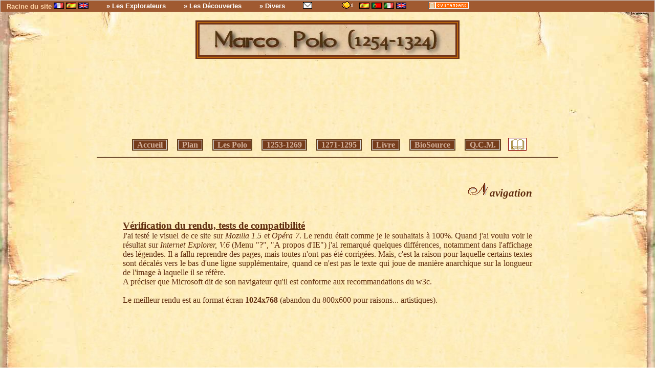

--- FILE ---
content_type: text/html; charset=UTF-8
request_url: http://www.mooldoo.com/fr/explorateurs/marcopolo/?f=Browser
body_size: 6100
content:
<!doctype html>
<html>
<head>



    <title>Marco Polo - Biographie voyage / Biography trip (1254-1324)</title>
    
    
    <link rel="SHORTCUT ICON" HREF="./pics/favicon.png" />
    
    
    
    <!-- META TAGS -->
    
<meta http-equiv="Content-Type"     content="text/html; charset=UTF-8">
<meta http-equiv="Content-Language"    content="FR" />
<meta http-equiv="Expires"          content= "Sun, 28 Dec 1997 09:32:45 GMT">
<meta http-equiv="Cache-Control"    content="Public">
<meta name="Description"        content= "Site francophone consacré à la biographie de Marco Polo, commerçant - aventurier vénitien du XIIIème siècle.">
<meta name="Keywords"           content= "MarcoPolo,Marco Polo,marco,marc,polo,pole,paulo,biography,biographie,bio,biografia,vie,vita,italien,italian,italiano,traveller,voyageur,voyage,voyages,Italy,Niccolo,Nicole,nicolo,Matteo,Maffeo,Mateo,Mafeo,Venise,Venezia,Venezzia,Venize,Venice,route,de,la,soie,silk,road,china,sina,chine,Kublaï,kan,khan,Kubilaï,kubbilai,gerege,paiza,clement,iv,clement 4,gregoire X,gregoire 10,innocent,quatrième,croisade,amour,donata,love">
<meta name="page-topic"         content= "Science">
<meta name="page-type"          content= "Science">
<meta name="Revisit-After"      content= "7">
<meta name="Distribution"       content="global"> 
<meta name="Resource-Type"      content="document">
<meta name="ROBOTS"             content="INDEX, FOLLOW">
<meta name="audience"           content="All">
<meta name="rating"             content="General">


<meta http-equiv="pics-label" content='(pics-1.1 "http://www.icra.org/ratingsv02.html" comment "ICRAonline FR v2.0" l gen true for "http://www.mooldoo.com" r (nz 1 vz 1 lz 1 oz 1 cz 1) "http://www.rsac.org/ratingsv01.html" l gen true for "http://www.mooldoo.com" r (n 0 s 0 v 0 l 0))'>


    
    
    
    <!-- CSS STYLES -->
	<style type="text/css">
    
BODY{font-family:Times New Roman,Helvetica;color:#602d0f;font-size:12pt;background: url("./pics/charte/fond20.jpg");cursor:default;margin-left:0px;margin-right:0px;margin-top:0px;}
TD{font-family:Times New Roman,Helvetica;color:#602d0f;font-size:12pt;cursor:default;margin-left:0px;margin-right:0px;margin-top:0px;}
A{font-family:Times New Roman,Helvetica;color:#880000;font-size:12pt;text-decoration:none;cursor:hand;}
A:hover{color:#2c68b7;text-decoration:none;text-decoration:underline;}
INPUT{font-family:Times New Roman,Helvetica;font-size:12pt;}
IMG {border:0px;}


.imago {border:2px solid #000000;}
.legende {font-style:none;font-family:Arial;font-size:8pt;font-weight:bold;color:#666666;}
.flag {width:20px;height:12px;border:0px;}




.btSumm {border:2px solid #66411e;margin-left:7px;margin-right:7px;padding-top:1px;padding-bottom:1px;}
.btSumm2 {font-family:Arial;font-weight:bold;background:#753c1c;color:#ffffff;border:1px solid #dddddd;}
.btSumm2 A {color:#d3af9a;padding-left:7px;padding-right:7px;}
.btSumm2 A:hover {text-decoration:none;color:#ffffff;}
.btSumm2sel {padding-left:7px;padding-right:7px;font-family:Arial;font-weight:bold;background:#826e53;color:#ffffff;border:1px solid #dddddd;}




.btSfx {color:#666666;font-family:Arial;font-size:9pt;font-weight:bold;}
.btSfx:hover{color:#666666;font-family:Arial;font-size:9pt;font-weight:bold;}




.texte {text-align:justify;font-size:12pt;}
.txtVal {color:#f00;}
.manteau {font-family:Arial;font-size:12pt;font-weight:bold;}
.legal {font-family:Arial;font-size:9pt;color:#000000;}
.sumTit {font-weight:bold;color:#880000;font-size:12pt;background:#e0af7b;border:1px solid;}

    </style>
    
    
    
    <!-- JAVASCRIPT -->
    <script content="text/javascript">
        if (window.top.frames.length>0){window.top.location.href="http://www.mooldoo.com/index.php";}
    sExplorerFiche = "http://www.mooldoo.com";
    sExplorerFiche = "Browser";
    </script>



<head>
<body>
<div class="body_outside">
<div class="body_inside" name="divContent" id="divContent">
<!--===============================================================-->



<!-- STYLE -->
<style type="text/css">
.BDE {font-family:Arial;font-weight:bold;color:#ffffff;font-size:10pt;cursor:default;}
.BDE A {font-family:Arial;color:#ffd5a8;font-size:10pt;}
.BDE A:hover {color:#ffffff;font-size:10pt;}
.BDEMenu A {font-family:Arial;font-weight:bold;color:#d3ecff;font-size:10pt;cursor:pointer;text-decoration:none;}
.BDEMenu A:hover {font-family:Arial;font-weight:bold;color:#ffffff;font-size:10pt;text-decoration:underline;}
.ico {width:16px;height:16px}
.sepZone {width:35px;}
.flag {width:20px;height:12px;border:0px;}
</style>



<!-- JAVASCRIPT -->
<script type="text/javascript">
function SM(sDiv){
	if (document.getElementById(sDiv).style.visibility=="hidden"){document.getElementById(sDiv).style.visibility="visible";}
	else{document.getElementById(sDiv).style.visibility="hidden";}
}
</script>



<!-- LA BARRE DE MENU -->
<div name="divBDE" id="divBDE" style="position:absolute;z-index:20;top:0px;left:0px;width:100%;">
<table cellpadding="0" cellspacing="0" style="width:100%;border:1px solid #cccccc;">
<tr><td class="BDE" style="background-color:#a05a31;padding-top:2px;padding-bottom:2px;">
    <table cellpadding="0" cellspacing="0">
    <tr>
        <td>
        &nbsp;&nbsp;
        <a href="http://www.mooldoo.com/fr/www/">Racine du site</a> 
        <a href="http://www.mooldoo.com/fr/www/"><img src="/images/flags/flagfr.png" class="flag" alt="Site en fran&ccedil;ais" /></a> 
        <a href="http://www.mooldoo.com/es/www/"><img src="/images/flags/flages.png" class="flag" alt="Castellano / Espa&ntilde;ol" /></a>
        <a href="http://www.mooldoo.com/en/www/"><img src="/images/flags/flagen.png" class="flag" alt="English" title="English" /></a>
        </td>
        <td class="sepZone"></td>
        <td>
            <table cellpadding="0" cellspacing="0" onmouseover="SM('divMenuExplorer');" onmouseout="SM('divMenuExplorer');">
            <tr><td class="BDE">&#187; Les Explorateurs</td></tr>
            <tr><td name="divMenuExplorer" id="divMenuExplorer" style="position:absolute;visibility:hidden;top:18px;">
                <table cellpadding="5" cellspacing="0" style="width:260px;background:#000000;border:1px solid #00ffff;">
                <tr><td class="BDEMenu">
                        <a href="http://www.mooldoo.com/fr/explorateurs/marcopolo/">&#164;&nbsp;Marco&nbsp;Polo&nbsp;(1254-1324)</a>
                    <br><a href="http://www.mooldoo.com/fr/explorateurs/vascodagama/">&#164;&nbsp;Vasco&nbsp;da&nbsp;Gama&nbsp;(1469-1524)</a>
                    <br><a href="http://www.mooldoo.com/fr/explorateurs//franciscopizarro/">&#164;&nbsp;Francisco&nbsp;Pizarro&nbsp;(1471?-1541)</a>
                    <br><a href="http://www.mooldoo.com/fr/explorateurs/magellan/">&#164;&nbsp;Fern&atilde;o&nbsp;de&nbsp;Magalh&atilde;es&nbsp;(1480-1521)</a>
                    <br><a href="http://www.mooldoo.com/fr/explorateurs/hernancortes/">&#164;&nbsp;Hern&agrave;n&nbsp;Cort&egrave;s&nbsp;(1485-1547)</a>
                    <br><a href="http://www.mooldoo.com/fr/explorateurs/jacquescartier/">&#164;&nbsp;Jacques&nbsp;Cartier&nbsp;(1491-1557)</a>
                    <br><a href="http://www.mooldoo.com/fr/explorateurs/jamescook/">&#164;&nbsp;James&nbsp;Cook&nbsp;(1728-1779)</a>
                    <br><a href="http://www.mooldoo.com/fr/explorateurs/roaldamundsen/">&#164;&nbsp;Roald&nbsp;Amundsen&nbsp;(1872-1928)</a>
                </td></tr>
                </table>
            </td></tr>
            </table>
        </td>
        <td class="sepZone"></td>
        <td swidth="130">
            <table cellpadding="0" cellspacing="0" onmouseover="SM('divMenuDiscover');" onmouseout="SM('divMenuDiscover');">
            <tr><td class="BDE">&#187; Les D&eacute;couvertes</td></tr>
            <tr><td name="divMenuDiscover" id="divMenuDiscover" style="position:absolute;visibility:hidden;top:18px;">
                <table cellpadding="5" cellspacing="0" style="width:150px;background:#000000;border:1px solid #00ffff;">
                <tr><td class="BDEMenu">
                        <a href="http://www.mooldoo.com/fr/decouvertes/iledepaques/">&#164;&nbsp;L'&Icirc;le&nbsp;de&nbsp;P&acirc;ques</a>
                    <br><a href="http://www.mooldoo.com/fr/decouvertes/mayas/">&#164;&nbsp;Les&nbsp;Mayas</a>
                </td></tr>
                </table>
            </td></tr>
            </table>
        </td>
        <td class="sepZone"></td>
        <td>
            <table cellpadding="0" cellspacing="0" onmouseover="SM('divMenuMisc');" onmouseout="SM('divMenuMisc');">
            <tr><td class="BDE">&#187; Divers</td></tr>
            <tr><td name="divMenuMisc" id="divMenuMisc" style="position:absolute;visibility:hidden;top:18px;">
                <table cellpadding="5" cellspacing="0" style="width:170px;background:#000000;border:1px solid #00ffff;">
                <tr><td class="BDEMenu">
                        <a href="http://www.mooldoo.com/fr/jeueducatif/">&#164;&nbsp;Petit&nbsp;jeu</a>
                    <br><a href="http://www.mooldoo.com/fr/www/?f=jaimelhistoire">&#164;&nbsp;J'<img src="/images/misc/coeur3.png" border="0" height="10">&nbsp;l'Histoire</a>
                    <br><a href="http://www.mooldoo.com/fr/www/?f=PetiteDecouverte">&#164;&nbsp;Lexique&nbsp;/&nbsp;vocabulaire</a>
                    <br><a href="/japon/">&#164;&nbsp;Zone&nbsp;Japon&nbsp;<img src="/images/flags/flagjp.png" class="flag"/></a>
                </td></tr>
                </table>
            </td></tr>
            </table>
        </td>
        <td class="sepZone"></td>
        <td><a href="http://www.mooldoo.com/fr/www/?f=Contact"><img src="/images/misc/mailpic.gif" width="18" border="0" alt="Me contacter" title="Me contacter"></a></td>
        <td class="sepZone"></td>
        <td>
            &nbsp;&nbsp;
            <script language="JavaScript">
            function tu( sLanguage ){
                sUrl = "http://babelfish.altavista.com/babelfish/tr?doit=done&url="+ sExplorerPath +"/index.php?f="+ sExplorerFiche +"&lp=fr_"+ sLanguage;
                window.open(sUrl,"oWin");
            }
            </script>
            &nbsp;&nbsp;
            <a href="http://world.altavista.com/" target="_blank"><img src="/images/misc/babelfish.gif" border="0" alt="Babelfish translator" title="Babelfish translator"></a>
            &nbsp;
            <a href="javascript:tu('es');"><img src="/images/flags/flages.png" class="flag" alt="Traducir en Castellano" title="Traducir en Castellano"></a>
            <a href="javascript:tu('pt');"><img src="/images/flags/flagpo.png" class="flag" alt="Traducir em Portuguese" title="Traducir em Portuguese"></a>
            <a href="javascript:tu('it');"><img src="/images/flags/flagit.png" class="flag" alt="Traducire en Italiano" title="Traducire en Italiano"></a>
            <a href="javascript:tu('en');"><img src="/images/flags/flagen.png" class="flag" alt="Translate in English" title="Translate in English"></a>
            &nbsp;
        </td>
        <td class="sepZone"></td>
        <td>
            <table cellpadding="0" cellspacing="0" onmouseover="SM('divMenuCVStd');" onmouseout="SM('divMenuCVStd');">
            <tr><td class="BDE"><img src="/images/advertisements/CVStandardLogo.png" style="border:0px;" alt="G&eacute;n&eacute;rateur de curriculum-vitae gratuit" 
                title="G&eacute;n&eacute;rateur de curriculum-vitae gratuit"></td></tr>
            <tr><td name="divMenuCVStd" id="divMenuCVStd" style="position:absolute;visibility:hidden;top:18px;">
                <table cellpadding="5" cellspacing="0" style="width:170px;background:#000000;border:1px solid #00ffff;">
                <tr><td class="BDEMenu">
                    <!--a href="http://www.mooldoo.net/">¤&nbsp;Site&nbsp;d'informatique</a>
                    <br--><a href="http://www.cvstandard.net/">&#164;&nbsp;G&eacute;n&eacute;rateur de C.V.</a>
                </td></tr>
                </table>
            </td></tr>
            </table>
        </td>
    </tr>
    </table>
</td></tr>
</table>
</div>
<div style="text-align:center;">



<div name="divContent" id="divContent" style="position:absolute;z-index:1;top:0px;left:0px;width:100%;height:100%;">


	
    <div name="divBord" id="divBord" style="position:absolute;z-index:2;top:22px;left:0px;height:100%;width:100%;">
<table cellpadding="0" cellspacing="0" style="border:0px;width:100%;height:100%;">
<tr>
<td background="./pics/charte/bordbouquinL.jpg" style="text-align:left;width:168px;height:100%;">&nbsp;</td>
<td background="./pics/charte/fond20.jpg" style="vertical-align:top;width:*;height:100%;">
	<table cellpadding="0" cellspacing="0" style="border:0px;width:100%;">
	<tr>
		<td style="width:50%;text-align:left;vertical-align:top;"><a name="top"><img src="./pics/charte/entailleb.jpg"></a></td>
		<td style="width:50%;text-align:right;vertical-align:top;"><img src="./pics/charte/entaille.jpg"></td>
	</tr>
	</table> 
</td>
<td background="./pics/charte/bordbouquinR.jpg" style="height:100%;width:168px;text-align:right;">&nbsp;</td>
</tr>
</table>
</div>



		<div name="divBody" id="divBody" style="position:absolute;z-index:3;top:22px;left:0px;width:100%;">
	<br/><center>
	<table cellpadding="0" cellspacing="0" style="border:0px;width:1000px;">
	<tr><td align="center">
	
	
		<table cellpadding="0" cellspacing="0" style="border:0px;width:100%;margin-bottom:30px;">
<tr><td>
	<center>
	
	
		<table cellpadding="1" cellspacing="1" style="border-color:#723419;background:#cc6d08;border:3px solid #723419">
	<tr><td style="background:#9e5a11;">
		<table cellpadding="0" cellspacing="0" style="border:1px solid #723419">
		<tr><td><a href="?"><img src="./pics/charte/titre.jpg" style="border:2px solid #723419;display:block;" alt="Marco Polo - Biographie (1254-1324)" title="Marco Polo - Biographie (1254-1324)" /></a></td></tr>
		</table>
	</td></tr>
	</table>
	
	
		
	
	</center>
</td></tr>
</table>
        <div style="
            padding:5px;
            border:0px solid #880000;margin-bottom:20px;margin-top:20px;
            ">
            <script type="text/javascript"><!--
google_ad_client = "pub-6805119962724297";
/* 728x90, date de création 06/09/09 */
google_ad_slot = "7491968073";
google_ad_width = 728;
google_ad_height = 90;
google_language = 'fr'; 
//-->
</script>
<script type="text/javascript"
src="http://pagead2.googlesyndication.com/pagead/show_ads.js">
</script>     
        </div>
        <table cellpadding="0" cellspacing="0" style="border:0px;width:90%;">
<tr><td align="center">
	<table border="0" cellpadding="0" cellspacing="0">
	<tr><td>
				<span class="btSumm"><span class="btSumm2"><a href="?f=Accueil">Accueil</a></span></span>
						<span class="btSumm"><span class="btSumm2"><a href="?f=MapSite">Plan</a></span></span>
						<span class="btSumm"><span class="btSumm2"><a href="?f=Life">Les&nbsp;Polo</a></span></span>
						<span class="btSumm"><span class="btSumm2"><a href="?f=PoloFatherTrip">1253-1269</a></span></span>
						<span class="btSumm"><span class="btSumm2"><a href="?f=PoloSonTrip">1271-1295</a></span></span>
						<span class="btSumm"><span class="btSumm2"><a href="?f=TheBook">Livre</a></span></span>
						<span class="btSumm"><span class="btSumm2"><a href="?f=BioSource">BioSource</a></span></span>
						<span class="btSumm"><span class="btSumm2"><a href="?f=Qcm01">Q.C.M.</a></span></span>
			</td>
	<td style="padding-left:7px;">
	<a href="../../www/?f=LivredOr&codeZone=marcopolo"
		><img 
		style="height:23px;border:1px solid;background:#fff" 
		src="/images/misc/GuestBook.gif" 
		alt="Signer le livre d'or" title="Signer le livre d'or"
		></a>
	</td></tr>
	</table>

</td></tr>
</table>



		<hr width="90%" border="1" color="#725032" style="margin-bottom:20px;" />
		
		
				<table border="0"  cellpadding="0" cellspacing="0" width="80%" style="margin-bottom:15px;">
		<tr><td class="texte">
		<p style="font-size:16pt;font-style:italic;" align="right"><b><img src="/images/alphabet/lettreN01.gif">avigation</b></p>
<br>

<u><b><big>Vérification du rendu, tests de compatibilité</big></b></u>
<br>J'ai testé le visuel de ce site sur <i>Mozilla 1.5</i> et <i>Opéra 7</i>. Le rendu était comme je le souhaitais à 100%.
Quand j'ai voulu voir le résultat sur <i>Internet Explorer, V.6</i> (Menu "?", "A propos d'IE")
j'ai remarqué quelques différences, notamment dans l'affichage des légendes. Il a fallu reprendre des pages, mais
toutes n'ont pas été corrigées. Mais, c'est la raison pour laquelle
certains textes sont décalés vers le bas d'une ligne supplémentaire, quand ce n'est pas le texte qui joue
de manière anarchique sur la longueur de l'image à laquelle il se réfère.
<br>A préciser que Microsoft dit de son navigateur qu'il est conforme aux recommandations du w3c.
<br>
<br>Le meilleur rendu est au format écran <b>1024x768</b> (abandon du 800x600 pour raisons... artistiques).



<!--
//=================
//  Google
//=================
-->
<div style="
    padding:5px;
    border:0px solid #880000;margin-bottom:20px;margin-top:20px;
    ">
    </div>
   



<br>
<br>
<br>
<br><u><b><big>Remarque Navigateur !</big></b></u>
<br>Voyez-vous le petit logo en forme de portrait de Marco Polo dans la zone adresse/url (http://...) ? Non ? 
Alors c'est que vous surfez avec InZenet Exploser de HorrorSoft, 
n'est-ce pas ? Abandonnez-le, et installez <a href="http://www.mozilla.org">Mozilla !</a> Lui aussi est
G.R.A.T.U.I.T. Mais il est autonome, W3C, etc, et <b>surtout</b> indépendant des grands lobbies comme HorrorSoft, 
PomPom Computer, ou encore PlacardGel. Et pour cause : c'est un <u>open-source</u> !
		</td></tr>
		</table>



        <!--
        //=================
        //  Google
        //=================
        -->
                <div style="
            padding:5px;
            border:0px solid #880000;margin-bottom:20px;margin-top:20px;
            ">
            <script type="text/javascript"><!--
google_ad_client = "pub-6805119962724297";
/* 728x15, date de création 06/09/09 */
google_ad_slot = "3786670837";
google_ad_width = 728;
google_ad_height = 15;
google_language = 'fr'; 
//-->
</script>
<script type="text/javascript"
src="http://pagead2.googlesyndication.com/pagead/show_ads.js">
</script>     
        </div>
           

		
		
		
<table cellpadding="0" cellspacing="0" style="border:0px;width:80%;margin-bottom:10px;">
<tr><td style="text-align:right;padding-right:20px;"><a href="#top"><span class="legende" style="color:#00f;font-style:italic">En haut</span></a></td></tr>
</table>




<table border="0" cellpadding="0" cellspacing="0" width="90%" bgcolor="#fff1d6">
<tr><td colspan="3" height="2" bgcolor="#7f4c24"></td></tr>
<tr><td colspan="3" height="1"></td></tr>
<tr>
		<td width="20%" align="left" class="legende" style="padding-left:10px;">
		<span style="color:#ada988;font-style:italic;">
				Chargée 521 fois.
		</span>
	</td>
		<td width="60%" align="center">
		<a href="http://www.mooldoo.com" class="btSfx">&copy; Mooldoo</a>
		&nbsp; | &nbsp;
		<a href="?f=Browser"   class="btSfx">Navigation</a>
		&nbsp; | &nbsp;
		<a href="?f=Copyright" class="btSfx">Copyright</a>
		&nbsp; | &nbsp;
		<a href="?f=Thanks"    class="btSfx">Remerciements</a>
		&nbsp; | &nbsp;
		<a href="?f=SiteAbout" class="btSfx">A propos</a>
	</td>
		<td width="20%" align="right">
		<span style="color:#ada988;font-style:italic;font-size:10pt;">
		<span style="font-weight:bold;">Modifié le</span>
		25.08.2021		</span>&nbsp;&nbsp;
	</td>
	</tr>
<tr><td colspan="3" height="1"></td></tr>
<tr><td colspan="3" height="2" bgcolor="#7f4c24"></td></tr>
</table>

	<a href="http://www.xiti.com/xiti.asp?s=137946" TARGET="_top">
	<img lwidth="39" lheight="15" src="http://logv24.xiti.com/hit.xiti?s=137946&p=&" title="Mesurez votre audience">
	</a>


		
		

	</td></tr>
	</table></center>
	
	<table cellpadding="0" cellspacing="0" style="border:0px;width:100%;">
<tr>
	<td style="width:50%;">&nbsp;</td>
	<td style="width:50%;text-align:center;">
	<img src="./pics/charte/entaille2B.jpg" alt="-" />
	</td>
</tr>
</table>
	</div>

</div>
<span style="display:none;">
	Biographie Marco Polo
	<a href="?f=Accueil">Marco Polo Marco Polo biographie biography biografia</a>
	<a href="?f=Life">Marco Polo Marco Polo biographie biography biografia</a>
	<a href="?f=Accueil">Marco Polo Marco Polo biographie biography biografia</a>
	<a href="?f=Life">Marco Polo Marco Polo biographie biography biografia</a>
	<a href="?f=Accueil">Marco Polo Marco Polo biographie biography biografia</a>
	<a href="?f=Life">Marco Polo Marco Polo biographie biography biografia</a>
	<a href="?f=Accueil">Marco Polo Marco Polo biographie biography biografia</a>
	<a href="?f=Life">Marco Polo Marco Polo biographie biography biografia</a>
	<a href="?f=Accueil">Marco Polo Marco Polo biographie biography biografia</a>
	<a href="?f=Life">Marco Polo Marco Polo biographie biography biografia</a>
	<a href="?f=Accueil">Marco Polo Marco Polo biographie biography biografia</a>
	<a href="?f=Life">Marco Polo Marco Polo biographie biography biografia</a>
	<a href="?f=Accueil">Marco Polo Marco Polo biographie biography biografia</a>
	<a href="?f=Life">Marco Polo Marco Polo biographie biography biografia</a>
	<a href="?f=Accueil">Marco Polo Marco Polo biographie biography biografia</a>
	<a href="?f=Life">Marco Polo Marco Polo biographie biography biografia</a>
	<a href="?f=Accueil">Marco Polo Marco Polo biographie biography biografia</a>
	<a href="?f=Life">Marco Polo Marco Polo biographie biography biografia</a>
	<a href="?f=Accueil">Marco Polo Marco Polo biographie biography biografia</a>
	<a href="?f=Life">Marco Polo Marco Polo biographie biography biografia</a>
	<a href="?f=Accueil">Marco Polo Marco Polo biographie biography biografia</a>
	<a href="?f=Life">Marco Polo Marco Polo biographie biography biografia</a>
	<a href="?f=Accueil">Marco Polo Marco Polo biographie biography biografia</a>
	<a href="?f=Life">Marco Polo Marco Polo biographie biography biografia</a>
	<a href="?f=Accueil">Marco Polo Marco Polo biographie biography biografia</a>
	<a href="?f=Life">Marco Polo Marco Polo biographie biography biografia</a>
	<a href="?f=Accueil">Marco Polo Marco Polo biographie biography biografia</a>
	<a href="?f=Life">Marco Polo Marco Polo biographie biography biografia</a>
	<a href="?f=Accueil">Marco Polo Marco Polo biographie biography biografia</a>
	<a href="?f=Life">Marco Polo Marco Polo biographie biography biografia</a>
	<a href="?f=Accueil">Marco Polo Marco Polo biographie biography biografia</a>
	<a href="?f=Life">Marco Polo Marco Polo biographie biography biografia</a>
	<a href="?f=Accueil">Marco Polo Marco Polo biographie biography biografia</a>
	<a href="?f=Life">Marco Polo Marco Polo biographie biography biografia</a>
	<a href="?f=Accueil">Marco Polo Marco Polo biographie biography biografia</a>
	<a href="?f=Life">Marco Polo Marco Polo biographie biography biografia</a>
	<a href="?f=Accueil">Marco Polo Marco Polo biographie biography biografia</a>
	<a href="?f=Life">Marco Polo Marco Polo biographie biography biografia</a>
	<a href="?f=Accueil">Marco Polo Marco Polo biographie biography biografia</a>
	<a href="?f=Life">Marco Polo Marco Polo biographie biography biografia</a>
	<a href="?f=Accueil">Marco Polo Marco Polo biographie biography biografia</a>
	<a href="?f=Life">Marco Polo Marco Polo biographie biography biografia</a>
	<a href="?f=Accueil">Marco Polo Marco Polo biographie biography biografia</a>
	<a href="?f=Life">Marco Polo Marco Polo biographie biography biografia</a>
	<a href="?f=Accueil">Marco Polo Marco Polo biographie biography biografia</a>
	<a href="?f=Life">Marco Polo Marco Polo biographie biography biografia</a>
	<a href="?f=Accueil">Marco Polo Marco Polo biographie biography biografia</a>
	<a href="?f=Life">Marco Polo Marco Polo biographie biography biografia</a>
	<a href="?f=Accueil">Marco Polo Marco Polo biographie biography biografia</a>
	<a href="?f=Life">Marco Polo Marco Polo biographie biography biografia</a>
	<a href="?f=Accueil">Marco Polo Marco Polo biographie biography biografia</a>
	<a href="?f=Life">Marco Polo Marco Polo biographie biography biografia</a>
	<a href="?f=Accueil">Marco Polo Marco Polo biographie biography biografia</a>
	<a href="?f=Life">Marco Polo Marco Polo biographie biography biografia</a>
	<a href="?f=Accueil">Marco Polo Marco Polo biographie biography biografia</a>
	<a href="?f=Life">Marco Polo Marco Polo biographie biography biografia</a>
	<a href="?f=Life">Marco Polo Marco</a>
	<a href="?f=Life">Marco Polo Marco</a>
	<a href="?f=Life">Marco Polo Marco</a>
	<a href="?f=Life">Marco Polo Marco</a>
	<a href="?f=Life">Marco Polo Marco</a>
	<a href="?f=Life">Marco Polo Marco</a>
	<a href="?f=Life">Marco Polo Marco</a>
	<a href="?f=Life">Marco Polo Marco</a>
	<a href="?f=Life">Marco Polo Marco</a>
	<a href="?f=Life">Marco Polo Marco</a>
	<a href="?f=Life">Marco Polo Marco</a>
	<a href="?f=Life">Marco Polo Marco</a>
	<a href="?f=Life">Marco Polo Marco</a>
	<a href="?f=Life">Marco Polo Marco</a>
	<a href="?f=Life">Marco Polo Marco</a>
	<a href="?f=Life">Marco Polo Marco</a>
	<a href="?f=Life">Marco Polo Marco</a>
	<a href="?f=Life">Marco Polo Marco</a>
	<a href="?f=Life">Marco Polo Marco</a>
	<a href="?f=Life">Marco Polo Marco</a>
	<a href="?f=Life">Marco Polo Marco</a>
	<a href="?f=Life">Marco Polo Marco</a>
	<a href="?f=Life">Marco Polo Marco</a>
	<a href="?f=Life">Marco Polo Marco</a>
	<a href="?f=Life">Marco Polo Marco</a>
	<a href="?f=Life">Marco Polo Marco</a>
	<a href="?f=Life">Marco Polo Marco</a>
	<a href="?f=Life">Marco Polo Marco</a>
	<a href="?f=Life">Marco Polo Marco</a>
	<a href="?f=Life">Marco Polo Marco</a>
	<a href="?f=Life">Marco Polo Marco</a>
	<a href="?f=Life">Marco Polo Marco</a>
	<a href="?f=Life">Marco Polo Marco</a>
	<a href="?f=Life">Marco Polo Marco</a>
	<a href="?f=Life">Marco Polo Marco</a>
	<a href="?f=Life">Marco Polo Marco</a>
	<a href="?f=Life">Marco Polo Marco</a>
	<a href="?f=Life">Marco Polo Marco</a>
	<a href="?f=Life">Marco Polo Marco</a>
	<a href="?f=Life">Marco Polo Marco</a>
	<a href="?f=Life">Marco Polo Marco</a>
	<a href="?f=Life">Marco Polo Marco</a>
	<a href="?f=Life">Marco Polo Marco</a>
	<a href="?f=Life">Marco Polo Marco</a>
	<a href="?f=Life">Marco Polo Marco</a>
	<a href="?f=Life">Marco Polo Marco Polo Marco Polo</a>
	
</span>
<script content="text/javascript">
function WindowOnResize (){
    var oDom=document.getElementById("divBody");
    var oComputedStyle = null;
    if (window.getComputedStyle){
        oComputedStyle = window.getComputedStyle(oDom, "");
        var a = oComputedStyle.height.split("px");
        var v = (a.length>0) ? Number(a[0]) : 0;
        document.getElementById("divBord").style.height= v+"px";
    }
}
window.onresize = WindowOnResize;
WindowOnResize ();
setTimeout("WindowOnResize()",1000);

</script>


<!-- *************** -->
<!-- *    GOOGLE   * -->
<!-- *************** -->
<script type="text/javascript">
var gaJsHost = (("https:" == document.location.protocol) ? "https://ssl." : "http://www.");
document.write(unescape("%3Cscript src='" + gaJsHost + "google-analytics.com/ga.js' type='text/javascript'%3E%3C/script%3E"));
</script>
<script type="text/javascript">
try{
var pageTracker = _gat._getTracker("UA-8457445-1");
pageTracker._setDomainName(".mooldoo.com");
pageTracker._trackPageview();
} catch(err) {}
</script>



</body>
</html>


--- FILE ---
content_type: text/html; charset=utf-8
request_url: https://www.google.com/recaptcha/api2/aframe
body_size: 268
content:
<!DOCTYPE HTML><html><head><meta http-equiv="content-type" content="text/html; charset=UTF-8"></head><body><script nonce="7Nu1a9JX8iFX34sAWimZ4w">/** Anti-fraud and anti-abuse applications only. See google.com/recaptcha */ try{var clients={'sodar':'https://pagead2.googlesyndication.com/pagead/sodar?'};window.addEventListener("message",function(a){try{if(a.source===window.parent){var b=JSON.parse(a.data);var c=clients[b['id']];if(c){var d=document.createElement('img');d.src=c+b['params']+'&rc='+(localStorage.getItem("rc::a")?sessionStorage.getItem("rc::b"):"");window.document.body.appendChild(d);sessionStorage.setItem("rc::e",parseInt(sessionStorage.getItem("rc::e")||0)+1);localStorage.setItem("rc::h",'1769760390202');}}}catch(b){}});window.parent.postMessage("_grecaptcha_ready", "*");}catch(b){}</script></body></html>